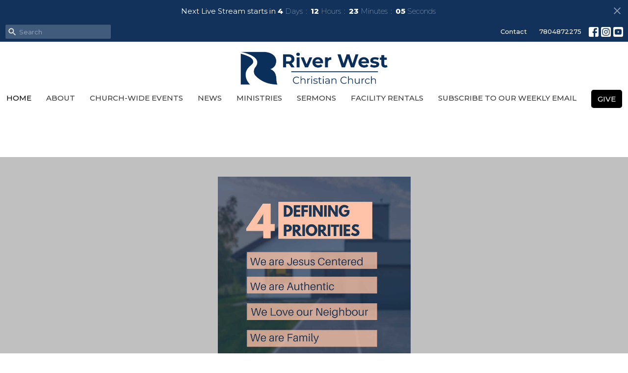

--- FILE ---
content_type: text/html; charset=utf-8
request_url: https://www.riverwestchurch.org/
body_size: 45851
content:
<!DOCTYPE html>
<html lang="en">
  <head>
  <meta charset="UTF-8">
  <meta content="IE=edge,chrome=1" http-equiv="X-UA-Compatible"/>
  <meta content="width=device-width, initial-scale=1.0" name="viewport"/>
  <meta content="River West Christian Church" name="author"/>
  <title>
    River West Christian Church
  </title>
  
  
    <meta name="robots" content="index,follow" />
  
  <!-- social meta start -->
  <meta property="og:site_name" content="River West Christian Church" />
  <meta property="og:title" content="River West Christian Church" />
  <meta property="og:url" content="https://www.riverwestchurch.org/"/>
  <meta property="og:type" content="article" />
  <meta property="og:description" content="“Inviting our neighbours into the family of God” - There is a place for you here!" />
      <meta property="og:image" content="https://dq5pwpg1q8ru0.cloudfront.net/2025/03/01/02/32/24/0e5b9289-1908-4153-a5b0-f56de93c4a6b/Header-White.jpg" />
    <meta property="og:image:width" content="1200" />
    <meta property="og:image:height" content="627" />
  <meta itemprop="name" content="River West Christian Church">
<!-- social meta end -->

  <link href="https://dq5pwpg1q8ru0.cloudfront.net/2025/10/07/16/26/49/c44104bd-0d7e-4715-9793-5a43961a179a/River-West-Logo.png" rel="shortcut icon" type="image/x-icon" />
  <meta name="csrf-param" content="authenticity_token" />
<meta name="csrf-token" content="f2SmZtqmwsaq+0tqrKT/TVOwvgdhSvATPzfvLcbIKK6IECy9YLxt/jNbjGU6xZue/w7FBaGhUvMHJw0zA326zw==" />

  <link rel="preconnect" href="https://fonts.gstatic.com/" crossorigin>
  <link rel="preload" href="/fonts/fontawesome/webfont.woff?v=3.2.1" as="font" type="font/woff" crossorigin>

  <link rel="stylesheet" media="all" href="/themes/stylesheet.css?timestamp=2026-01-20+10%3A18%3A02+-0700" />
  <link rel="stylesheet" media="print" href="https://dq5pwpg1q8ru0.cloudfront.net/assets/print-c1b49d74baf454d41a08041bb7881e34979fe0b297fba593578d70ec8cc515fd.css" />

	<link href="https://fonts.googleapis.com/css?family=Montserrat:100,200,300,regular,500,600,700,800,900,100italic,200italic,300italic,italic,500italic,600italic,700italic,800italic,900italic|Montserrat:100,200,300,regular,500,600,700,800,900,100italic,200italic,300italic,italic,500italic,600italic,700italic,800italic,900italic&amp;display=swap" rel="stylesheet" type="text/css" async="async" />
  

  <script src="https://dq5pwpg1q8ru0.cloudfront.net/assets/application-baedfe927b756976bd996cb2c71963c5d82c94e444650affbb4162574b24b761.js"></script>
  <script src="https://dq5pwpg1q8ru0.cloudfront.net/packs/js/application-48235911dc1b5b550236.js"></script>
  <script src="https://cdnjs.cloudflare.com/ajax/libs/handlebars.js/4.7.7/handlebars.min.js" defer="defer"></script>


  <!--[if lt IE 9]>
  <script src="https://dq5pwpg1q8ru0.cloudfront.net/javascripts/html5shiv.js"></script>
  <script src="https://dq5pwpg1q8ru0.cloudfront.net/javascripts/respond.min.js"></script>
  <![endif]-->




  


</head>

  <body class="body_home body__index scroll-to-anchor  home   relative d-flex flex-column">
      <div class="d-flex ">
        <div class="site-content-container">
    

  <div class="system">
  </div>

  <div id="top-menus-container">
    <div id="top-menus">
  <div id="alert-container">
  </div>

    <div id="countdown-outer-container" class=' livestream-outer-container livestream-topbar d-flex align-items-center justify-content-space-between p-2 bg-primary'>

  <div class="d-flex align-items-center justify-content-space-between justify-content-xs-center flex-grow-1">
    <div class="countdown-container js-topbar-countdown d-flex flex-column flex-sm-row align-items-start align-items-xs-center justify-content-center">
      <div>Next Live Stream starts in&nbsp;</div>
      <div
  data-start-date="2026-01-25T09:55:00-07:00"
  data-reload-at-minutes="2026-01-25T09:25:00-07:00"
  id="timer"
  class="d-flex text-white">
  <div id="countdown-days" class="unit-container d-flex">
    <div class="value">-</div>
    <div class="unit-label">days</div>
  </div>
  <div id="countdown-hours" class="unit-container d-flex">
    <div class="value">-</div>
    <div class="unit-label">hours</div>
  </div>
  <div id="countdown-minutes" class="unit-container d-flex">
    <div class="value">-</div>
    <div class="unit-label">minutes</div>
  </div>
  <div id="countdown-seconds" class="unit-container d-flex">
    <div class="value">-</div>
    <div class="unit-label">seconds</div>
  </div>
</div>
    </div>

  </div>

  <a id="livestream-countdown-close" class="close alert-link d-none d-sm-block" data-dismiss="alert" data-remote="true" rel="nofollow" data-method="post" href="/dismiss_livestream_countdown">
    <svg xmlns="http://www.w3.org/2000/svg" height="24" viewBox="0 0 24 24" width="24" class="inline-svg">
    <path d="M19 6.41L17.59 5 12 10.59 6.41 5 5 6.41 10.59 12 5 17.59 6.41 19 12 13.41 17.59 19 19 17.59 13.41 12z"></path>
    <path d="M0 0h24v24H0z" fill="none"></path>
</svg>

</a></div>

<div class=' livestream-outer-container livestream-topbar d-flex flex-column flex-sm-row align-items-center justify-content-center py-2 d-none bg-primary'>

  <div clas="mr-2">Live service in progress...</div>
  <a
    href="/live"
    class="livestream-button btn btn-secondary d-flex align-items-center">
    <i class="icon-play-circle"></i>
    <div class="ml-2">Watch Now</div>
  </a>

</div>




  <div class="js-menus   bg-none z-index-navbar">
      <nav class="header-layout-topbar relative px-1 bg-primary  %>">
    <div class="pos pos-cover bg-primary " style=""></div>
    <ul class="topbar-nav topbar-right ">


        <li class="mr-auto">
            <form class="relative" role="search" action="/search" accept-charset="UTF-8" method="get"><input name="utf8" type="hidden" value="&#x2713;" autocomplete="off" />
    <svg xmlns="http://www.w3.org/2000/svg" width="20" height="20" viewBox="0 0 24 24" class="pos pos-l-1 pos-middle">
    <path d="M15.5 14h-.79l-.28-.27C15.41 12.59 16 11.11 16 9.5 16 5.91 13.09 3 9.5 3S3 5.91 3 9.5 5.91 16 9.5 16c1.61 0 3.09-.59 4.23-1.57l.27.28v.79l5 4.99L20.49 19l-4.99-5zm-6 0C7.01 14 5 11.99 5 9.5S7.01 5 9.5 5 14 7.01 14 9.5 11.99 14 9.5 14z"></path>
    <path d="M0 0h24v24H0z" fill="none"></path>
</svg>

    <input type="text" name="q" id="search_box" class="form-control input-sm input-muted text-default bg-fade-light" style="padding-left: 28px;" placeholder="Search" />
</form>
        </li>






          <li class="topbar-menu-item hidden-xs">
              <a class="btn btn-link-primary-counter btn-sm" href="/contact">Contact</a>
          </li>


        <li>
          <a class="btn btn-link-primary-counter btn-sm" href="tel:1-7804872275">7804872275</a>
        </li>

          
  <li class="social-icon-list-item ">
    <a class="svg-link social-icon-link" target="_blank" href="https://www.facebook.com/RiverWestChristianChurch/?ref=bookmarks">
      <svg xmlns="http://www.w3.org/2000/svg" xmlns:xlink="http://www.w3.org/1999/xlink" x="0px" y="0px" width="24" height="24" viewBox="0 0 24 24" style="enable-background:new 0 0 24 24;" xml:space="preserve" class="social-icon-svg topbar-svg-sm"><title>Facebook Icon</title>
<path d="M24,0v24H0V0H24z M20,2.7h-3.3c-2.5,0-4.7,2.1-4.7,4.7v3.3H9.3v4H12V24h4v-9.3h4v-4h-4V8c0-0.8,0.5-1.3,1.3-1.3H20V2.7z"></path>
</svg>

</a>  </li>
  <li class="social-icon-list-item ">
    <a class="svg-link social-icon-link" target="_blank" href="https://www.instagram.com/riverwestchristianchurch/">
      <svg xmlns="http://www.w3.org/2000/svg" xmlns:xlink="http://www.w3.org/1999/xlink" x="0px" y="0px" width="24" height="24" viewBox="0 0 24 24" style="enable-background:new 0 0 24 24;" xml:space="preserve" class="social-icon-svg topbar-svg-sm"><title>Instagram Icon</title>
<circle cx="12" cy="12" r="2.7"></circle>
<path d="M15.9,4.9H8.1c-1.7,0-3.2,1.5-3.2,3.2V16c0,1.7,1.5,3.2,3.2,3.2H16c1.7,0,3.2-1.5,3.2-3.2V8.1C19.1,6.4,17.6,4.9,15.9,4.9z   M12,16.4c-2.4,0-4.4-2-4.4-4.4s2-4.4,4.4-4.4s4.4,2,4.4,4.4S14.4,16.4,12,16.4z M16.7,8.4c-0.7,0-1.1-0.5-1.1-1.1  c0-0.7,0.5-1.1,1.1-1.1c0.7,0,1.1,0.5,1.1,1.1C17.7,8,17.3,8.4,16.7,8.4z"></path>
<path d="M24,0H0v24h24V0z M20.9,15.7c0,2.8-2.3,5.2-5.2,5.2H8.3c-2.8,0-5.2-2.3-5.2-5.2V8.3c0-2.8,2.3-5.2,5.2-5.2h7.5  c2.8,0,5.2,2.3,5.2,5.2C20.9,8.3,20.9,15.7,20.9,15.7z"></path>
</svg>

</a>  </li>
  <li class="social-icon-list-item ">
    <a class="svg-link social-icon-link" target="_blank" href="https://www.youtube.com/feed/my_videos">
      <svg xmlns="http://www.w3.org/2000/svg" xmlns:xlink="http://www.w3.org/1999/xlink" x="0px" y="0px" width="24" height="24" viewBox="0 0 24 24" style="enable-background:new 0 0 24 24;" xml:space="preserve" class="social-icon-svg topbar-svg-sm"><title>Youtube Icon</title>
<polygon points="10.7,9.1 14.5,12 10.7,14.9 "></polygon>
<path d="M24,0H0v24h24.1L24,0z M18.8,18.4c-0.5,0.1-3.6,0.3-6.8,0.3s-6.3,0-6.8-0.3C3.9,18,3.5,15.1,3.5,12s0.4-6,1.7-6.4  C5.7,5.3,8.9,5.2,12,5.2s6.3,0.1,6.8,0.3c1.3,0.4,1.7,3.3,1.7,6.4C20.4,15.1,20.1,18,18.8,18.4z"></path>
</svg>

</a>  </li>


    </ul>
  </nav>

    <div id="main-menu-container">
      <div class="sticky-navbar-placeholder" style="display: none;"></div>


<nav id="main_menu" class="relative d-flex flex-column align-items-sm-center bg-default bg-none p-2 p-md-3">
  <div class="bg-default pos pos-cover js-main-menu-background-opacity" style="opacity:1.0;"></div>
  <div class="relative d-flex flex-column align-items-sm-center w-100">
    

    <a class="main-menu-logo main-menu-barnwell-logo mb-sm-2 d-block flex-shrink-0" href="/">
      <img alt="River West Christian Church" class="logo-size-extra-large" src="https://dq5pwpg1q8ru0.cloudfront.net/2026/01/06/00/23/25/4f278bb5-1857-474a-b153-d68c58b7e585/River-West-Logo-4.png" />
</a>


      <button type="button" class="btn bg-none p-1 border-0 main-menu-hidden-md pos pos-r-0 pos-middle collapsed pr-0" data-toggle="collapse" data-target="#main_menu_collapse" aria-expanded="false">
    <span class="sr-only">Toggle navigation</span>
    <span class="svg-link">
      <svg xmlns="http://www.w3.org/2000/svg" height="24" viewBox="0 0 24 24" width="24">
    <path d="M0 0h24v24H0z" fill="none"></path>
    <path d="M3 18h18v-2H3v2zm0-5h18v-2H3v2zm0-7v2h18V6H3z"></path>
</svg>
 Menu
    </span>
  </button>

  </div>

  <div class="collapse main-menu-collapse-md text-center" id="main_menu_collapse">
    <ul class="main-menu-list main-menu-barnwell-list">
        
  <li class="menu-item ">
      <a class="menu-link active" href="/">Home</a>
  </li>


        
  <li class="menu-item ">
      <a class="menu-link " href="/about">About</a>
  </li>


        
  <li class="menu-item ">
      <a class="menu-link " href="/events">Church-Wide Events</a>
  </li>


        
  <li class="menu-item ">
      <a class="menu-link " href="/news">News</a>
  </li>


        
  <li class="menu-item ">
      <a class="menu-link " href="/ministries">Ministries</a>
  </li>


        
  <li class="menu-item ">
      <a class="menu-link " href="/media">Sermons</a>
  </li>


        
  <li class="menu-item ">
      <a class="menu-link " href="/collections/facility-rentals">Facility Rentals</a>
  </li>


        
  <li class="menu-item ">
      <a class="menu-link " href="https://docs.google.com/forms/d/10NkDnVm4LEuA8nKpcluMYDk_HCpZxJkrH5Opqg62a9Q/edit">Subscribe to our Weekly Email</a>
  </li>


        
  <li class="menu-item ">
      <a class="menu-link " href="/pages/give">Give</a>
  </li>


    </ul>
      <ul class="main-menu-list main-menu-subnav">
          <li class="menu-item-divider"></li>
    
  <li class="menu-item ">
      <a class="menu-link " href="/contact">Contact</a>
  </li>





      </ul>
  </div>
</nav>


    </div>
  </div>
</div>

  </div>

  <div id="header-container" class="relative">
    <div id="header" class="header relative bg-cover bg-none w-100
            
            d-flex
            py-3 py-md-5
             topbar-offset
            bg-primary"
     style="background-image:url(&#39;https://dq5pwpg1q8ru0.cloudfront.net/2025/02/28/21/50/34/d22cc0b3-eb2a-4907-aaad-23f842ce3558/Header-White.jpg&#39;); background-position: center; min-height: 0vh;">
  
  

<div id="page-header-overlay" class="bg-primary pos pos-cover" style="opacity:0.0;" data-header-opacity="0.0"></div>
  
  
  <!--<div class="pos pos-b-1 pos-l-1">
    <button class="js-play-video-button p-2 bg-none border-0 d-none" style="opacity: 0.5;">
    </button>
    <button class="js-pause-video-button p-2 bg-none border-0 d-none" style="opacity: 0.5;">
    </button>
    <div class="js-loading-video-button">
      <div class="d-flex p-2" style="opacity: 0.5;">
      </div>
    </div>
  </div>-->

</div>


  </div>

  <main role="main" class="content flex-grow-1  _index clearfix m-0 p-0">
    

  

<div>
    <div id="top-blocks-wrapper">
        <div id="block-405"
  class="relative block-wrapper  "
  data-block="405" data-order-path="/blocks/405/block_elements/order"
  data-user-order-path="/blocks/405/block_elements/order_users">
    <div class="js-block-container ">
      <div class="bg-secondary relative bg-none overflow-hidden js-block-background js-block-height" style="min-height: 0vh;">

          <!-- Background Videos -->
  <!-- Background Image -->
  <div class="bg-cover pos pos-0 js-block-background-photo " style=""></div>

<!-- Opacity Overlay -->
<div class="bg-secondary pos pos-cover js-block-background js-block-opacity" style="opacity: 0.25;" data-block-overlay></div>


          <div class="inner-block-wrapper">
            <div class="d-flex align-items-center py-sm-5 px-sm-5 js-block-adjust-padding py-md-0 px-md-10 js-block-height" style="min-height: 0vh;">
  <div class="container relative w-100">

    <div class="text-center mb-5 relative">
    </div>

    <div class="m-auto" style="max-width:1000px;">
      <div class="letter-box mb-3">
        <div class="d-flex align-items-start">
          <img alt="Slideshow image" class="mx-auto " loading="lazy" src="https://dq5pwpg1q8ru0.cloudfront.net/2025/03/05/22/03/40/f13cfecf-de1f-4169-bd5a-8ab59e453344/Four-Defining-Priorities.jpg" />
        </div>
      </div>
    </div>
  </div>
</div>

          </div>
      </div>

    </div>
  </div>
  <div id="block-1"
  class="relative block-wrapper  "
  data-block="1" data-order-path="/blocks/1/block_elements/order"
  data-user-order-path="/blocks/1/block_elements/order_users">
    <div class="js-block-container ">
      <div class="bg-secondary-counter relative bg-none overflow-hidden js-block-background js-block-height" style="min-height: 0vh;">

          <!-- Background Videos -->
  <!-- Background Image -->
  <div class="bg-cover pos pos-0 js-block-background-photo " style=""></div>

<!-- Opacity Overlay -->
<div class="bg-secondary-counter pos pos-cover js-block-background js-block-opacity" style="opacity: 1.0;" data-block-overlay></div>


            <div class="inner-block-wrapper">
              <div class="row-flex">

  <div class="col-sm-6 js-block-height" style="min-height: 0vh;">
    <div class="bg-cover pos pos-t-0 pos-l-0 pos-r-0 pos-b-0" style="background-image:url(&#39;https://dq5pwpg1q8ru0.cloudfront.net/2026/01/12/21/55/08/475c8408-2f58-4d6d-9237-b60b4bfc2a9c/The-Apocalypse-of-Christ-8.jpg&#39;); background-position:center;">
      <div class="pos pos-t-1 pos-r-1">
      </div>
    </div>
  </div>

  <div class="block-sortable block-content col-sm-6 d-flex flex-column js-block-adjust-padding py-md-3 px-lg-10">
    <div class="my-auto mx-5">


        <div id="block_element_4" class="sortable-item mb-6 pl-1">
            <div class="h2 ">
              Welcome to River West Christian Church!
            </div>
            <div class="h4 ">
              &quot;Inviting our neighbours into the family of God.&quot;
            </div>
            <div class="body accent-color text-default">
              <p><strong>We hope to see you either in-person or online on Sunday mornings @ 10 am!</strong></p>
<p>&nbsp;</p>
            </div>
              <a class="mt-3 js-block-btn-one z-index-100 btn btn-default btn-secondary btn-lg " href="https://www.riverwestchurch.org/live">Live Stream Service</a>

        </div>

    </div>
  </div>

</div>

            </div>
      </div>

    </div>
  </div>
  <div id="block-384"
  class="relative block-wrapper  "
  data-block="384" data-order-path="/blocks/384/block_elements/order"
  data-user-order-path="/blocks/384/block_elements/order_users">
    <div class="js-block-container ">
      <div class="bg-secondary relative bg-none overflow-hidden js-block-background js-block-height" style="min-height: 0vh;">

          <!-- Background Videos -->
  <!-- Background Image -->
  <div class="bg-cover pos pos-0 js-block-background-photo bg-fixed" style="background-image:url(&#39;/df_media/W1siZiIsIjIwMTkvMDgvMDYvMTMvMjUvMDAvYWQyNmU3YjEtMTVhYS00ZjFmLWIxNWUtNzFhZjc4YzUyYWQxLzhQSzRWVjlZMFQuanBnIl1d?sha=82bb1b2dfc6ad806&#39;);"></div>

<!-- Opacity Overlay -->
<div class="bg-secondary pos pos-cover js-block-background js-block-opacity" style="opacity: 0.25;" data-block-overlay></div>


            <div class="inner-block-wrapper">
              <div class="d-flex align-items-center py-sm-5 px-sm-5 js-block-adjust-padding py-md-10 px-md-10 js-block-height" style="min-height: 0vh;">
  <div class="container relative">
      <div class="text-center mb-5">
          <h2 class="relative ">
            Revelation: The Apocalypse of Christ
          </h2>
          <div class="body accent-color text-default">
            <p><span data-olk-copy-source="MessageBody">Revelation is often approached with suspicion, confusion, or even fear. Yet within its pages we encounter, perhaps more clearly than anywhere else in Scripture, the living Christ as He is now&mdash;and the calling of His church in a world that does not understand it. At its core, Revelation is an apocalypse: an unveiling of Jesus Christ and the ultimate hope both in the present, and in the future that we share in Him.&nbsp;</span></p>
          </div>
      </div>


      <div class="row d-flex flex-wrap block-sortable">

          <div id="block_element_90" class="border-color py-5 d-block col-sm-4 col-xs-12 center-block sortable-item">
            <div class="relative d-flex">
              <a href='/news' class='flex-grow-1 mx-md-auto py-2' target='_self'>
                  <div class="mr-3 pull-left relative" >
                    <i class="js-block-icon material-icons block-icon-md  ">query_builder</i>
                  </div>
    
              <div>
                  <div class="h4 mt-0 mb-1 ">
                    Worship Gatherings
                  </div>
                  <div class="avoid-column-break text-default text-size-reset ">
                    <p>Join us in-person or online on Sundays at 10am</p>
                  </div>
              </div>

              </a>
            </div>
          </div>
          <div id="block_element_91" class="border-color py-5 d-block col-sm-4 col-xs-12 center-block sortable-item">
            <div class="relative d-flex">
              <a href='https://www.google.com/maps/place/River+West+Christian+Church/@53.4826176,-113.6656669,17z/data=!3m1!4b1!4m5!3m4!1s0x539f8ab0575dd55b:0x669b26c70c9fea03!8m2!3d53.4826144!4d-113.6634782' class='flex-grow-1 mx-md-auto py-2' target='_self'>
                  <div class="mr-3 pull-left relative" >
                    <i class="js-block-icon material-icons block-icon-md  ">place</i>
                  </div>
    
              <div>
                  <div class="h4 mt-0 mb-1 ">
                    Edmonton, AB
                  </div>
                  <div class="avoid-column-break text-default text-size-reset ">
                    19815 - 45 Avenue NW
                  </div>
              </div>

              </a>
            </div>
          </div>
          <div id="block_element_92" class="border-color py-5 d-block col-sm-4 col-xs-12 center-block sortable-item">
            <div class="relative d-flex">
              <a href='https://riverwest.tithelysetup.com/podcasts/media' class='flex-grow-1 mx-md-auto py-2' target='_self'>
                  <div class="mr-3 pull-left relative" >
                    <i class="js-block-icon material-icons block-icon-md  ">headset</i>
                  </div>
    
              <div>
                  <div class="h4 mt-0 mb-1 ">
                    Past Services
                  </div>
                  <div class="avoid-column-break text-default text-size-reset ">
                    <div>Listen to our most recent services</div>
                  </div>
              </div>

              </a>
            </div>
          </div>

    </div>

  </div>
</div>

            </div>
      </div>

    </div>
  </div>
  <div id="block-44"
  class="relative block-wrapper  "
  data-block="44" data-order-path="/blocks/44/block_elements/order"
  data-user-order-path="/blocks/44/block_elements/order_users">
    <div class="js-block-container ">
      <div class="bg-transparent relative bg-none overflow-hidden js-block-background js-block-height" style="min-height: 45vh;">

          <!-- Background Videos -->
  <!-- Background Image -->
  <div class="bg-cover pos pos-0 js-block-background-photo " style=""></div>

<!-- Opacity Overlay -->
<div class="bg-transparent pos pos-cover js-block-background js-block-opacity" style="opacity: 1.0;" data-block-overlay></div>


          <div class="inner-block-wrapper">
            <div class="d-flex align-items-center py-sm-5 px-sm-5 js-block-adjust-padding py-md-10 px-md-10 js-block-height" style="min-height: 45vh;">
  <div class="container">
    <div class="row">

      <div class="col-md-12 text-center mb-5">
          <h2 class="mt-0 mb-1 relative ">
            Sermons
          </h2>
          <p class="text-default text-size-medium ">
            Hear the latest messages.
          </p>
      </div>

    </div>

    <div class="row">
          <div class="col-sm-4">
            <a class="d-block" href="/media/2026-01-18-revelation-the-apocalypse-of-christ">
              <img alt="Revelation: The Apocalypse of Christ" loading="lazy" src="https://dq5pwpg1q8ru0.cloudfront.net/2026/01/20/21/08/01/afb434b8-38cd-4630-a6e3-0b9cd5bc01cb/The-Apocalypse-of-Christ.jpg" />
              <div class="relative">
                <div class="my-1 pt-2 h4">Revelation: The Apocalypse of Christ</div>
                <div class="text-default">
                  <div class="text-muted">Jan 18, 2026</div>
                </div>
              </div>
</a>          </div>
          <div class="col-sm-4">
            <a class="d-block" href="/media/2026-01-11-prayer-fasting">
              <img alt="Prayer &amp; Fasting" loading="lazy" src="https://dq5pwpg1q8ru0.cloudfront.net/2026/01/16/01/29/40/e58b3be4-8433-4528-b140-ee87408c1edd/Fast-%2526-Feast-5.jpg" />
              <div class="relative">
                <div class="my-1 pt-2 h4">Prayer &amp; Fasting</div>
                <div class="text-default">
                  <div class="text-muted">Jan 11, 2026</div>
                </div>
              </div>
</a>          </div>
          <div class="col-sm-4">
            <a class="d-block" href="/media/2026-01-04-prayer-fasting">
              <img alt="Prayer &amp; Fasting" loading="lazy" src="https://dq5pwpg1q8ru0.cloudfront.net/2026/01/06/00/33/16/80071dc2-cb31-418a-892e-106cd53fad99/Fast-%2526-Feast-2.jpg" />
              <div class="relative">
                <div class="my-1 pt-2 h4">Prayer &amp; Fasting</div>
                <div class="text-default">
                  <div class="text-muted">Jan  4, 2026</div>
                </div>
              </div>
</a>          </div>

    </div>
  </div>
</div>

          </div>
      </div>

    </div>
  </div>
  <div id="block-16"
  class="relative block-wrapper  "
  data-block="16" data-order-path="/blocks/16/block_elements/order"
  data-user-order-path="/blocks/16/block_elements/order_users">
    <div class="js-block-container ">
      <div class="bg-primary relative bg-none overflow-hidden js-block-background js-block-height" style="min-height: 56vh;">

          <!-- Background Videos -->
  <!-- Background Image -->
  <div class="bg-cover pos pos-0 js-block-background-photo " style=""></div>

<!-- Opacity Overlay -->
<div class="bg-primary pos pos-cover js-block-background js-block-opacity" style="opacity: 0.75;" data-block-overlay></div>


          <div class="inner-block-wrapper">
            <div class="d-flex align-items-center py-sm-5 px-sm-5 px-md-10 js-block-height" style="min-height: 56vh;">
  <div class="container js-block-adjust-padding py-md-0">
    <div class="row">

      <div class="col-md-12 text-center mb-5">
          <h2 class="relative ">
            Upcoming Events
          </h2>
          <p class="mb-4 h4 ">
            Mark your calendars for these great events coming up.
          </p>
      </div>

    </div>

    <div class="row d-flex flex-wrap">
          <div class="col-sm-4 flex-wrap mb-3 center-block">
            <a class="d-block" href="/events/belize-mission-trip-information-session/2026-01-24">
              <img alt="Belize Mission Trip Information Session" loading="lazy" src="https://dq5pwpg1q8ru0.cloudfront.net/2026/01/16/03/24/03/790c5316-6577-4432-a81d-121c6463cf8a/Belize-4.jpg" />
              <div class="relative">
                <div class="my-1 pt-2 h4">Belize Mission Trip Information Session</div>
                <div class="event-list-date accent-background-color">
                  Jan
                  <div class="event-list-date-day">
                    24
                  </div>
                </div>
              </div>
              <div class="text-default"> 6:30PM</div>
</a>          </div>
          <div class="col-sm-4 flex-wrap mb-3 center-block">
            <a class="d-block" href="/events/parent-child-dedications/2026-01-25">
              <img alt="Parent Child Dedications" loading="lazy" src="https://dq5pwpg1q8ru0.cloudfront.net/2025/12/02/20/17/10/0dcf4219-5f15-4179-84e7-0f6de4eab010/Parent-Child-Dedication-%25281500-x-784-px%2529.jpg" />
              <div class="relative">
                <div class="my-1 pt-2 h4">Parent Child Dedications</div>
                <div class="event-list-date accent-background-color">
                  Jan
                  <div class="event-list-date-day">
                    25
                  </div>
                </div>
              </div>
              <div class="text-default">10:00AM</div>
</a>          </div>
          <div class="col-sm-4 flex-wrap mb-3 center-block">
            <a class="d-block" href="/events/c-r-e-a-t-e-mondays--199/2026-01-26">
              <img alt="C.R.E.A.T.E. Mondays" loading="lazy" src="https://dq5pwpg1q8ru0.cloudfront.net/2025/11/25/16/17/08/f4471fb6-329d-4aca-935f-f5f27843c15c/C.R.E.A.T.E.-Monday%25E2%2580%2599s-3.jpg" />
              <div class="relative">
                <div class="my-1 pt-2 h4">C.R.E.A.T.E. Mondays</div>
                <div class="event-list-date accent-background-color">
                  Jan
                  <div class="event-list-date-day">
                    26
                  </div>
                </div>
              </div>
              <div class="text-default">10:00AM</div>
</a>          </div>

    </div>
  </div>
</div>

          </div>
      </div>

    </div>
  </div>
  <div id="block-149"
  class="relative block-wrapper  "
  data-block="149" data-order-path="/blocks/149/block_elements/order"
  data-user-order-path="/blocks/149/block_elements/order_users">
    <div class="js-block-container ">
      <div class="bg-primary relative bg-none overflow-hidden js-block-background js-block-height" style="min-height: 8vh;">

          <!-- Background Videos -->
  <!-- Background Image -->
  <div class="bg-cover pos pos-0 js-block-background-photo " style=""></div>

<!-- Opacity Overlay -->
<div class="bg-primary pos pos-cover js-block-background js-block-opacity" style="opacity: 1.0;" data-block-overlay></div>


            <div class="inner-block-wrapper">
              <div class="row-flex text-center">
  <div class="block-sortable col-sm-12 d-flex flex-column js-block-height js-block-adjust-padding py-md-0 px-lg-10" style="min-height: 8vh;">
    <div class="my-auto mx-5">


        <div id="block_element_73" class="sortable-item mb-6 pl-1">
            <div class="h2 ">
              Subscribe to our weekly email
            </div>
            <div class="body accent-color text-default">
              <p>If you would like to stay informed about River West happenings, click the button below to receive our weekly emails.</p>
            </div>
              <a class="mt-3 js-block-btn-one z-index-100 btn btn-default btn-secondary btn-lg " href="https://docs.google.com/forms/d/10NkDnVm4LEuA8nKpcluMYDk_HCpZxJkrH5Opqg62a9Q/edit">Subscribe to our weekly email</a>

        </div>

    </div>
  </div>
</div>

            </div>
      </div>

    </div>
  </div>
  <div id="block-412"
  class="relative block-wrapper  "
  data-block="412" data-order-path="/blocks/412/block_elements/order"
  data-user-order-path="/blocks/412/block_elements/order_users">
    <div class="js-block-container ">
      <div class="bg-secondary relative bg-none overflow-hidden js-block-background js-block-height" style="min-height: 8vh;">

          <!-- Background Videos -->
  <!-- Background Image -->
  <div class="bg-cover pos pos-0 js-block-background-photo " style=""></div>

<!-- Opacity Overlay -->
<div class="bg-secondary pos pos-cover js-block-background js-block-opacity" style="opacity: 0.25;" data-block-overlay></div>


            <div class="inner-block-wrapper">
              <div class="row-flex text-center">
  <div class="block-sortable col-sm-12 d-flex flex-column js-block-height js-block-adjust-padding py-md-0 px-lg-10" style="min-height: 8vh;">
    <div class="my-auto mx-5">


        <div id="block_element_144" class="sortable-item mb-6 pl-1">
            <div class="h2 ">
              Stay Safe from Scams
            </div>
            <div class="body accent-color text-default">
              <p data-end="721" data-start="324"><strong data-end="345" data-start="324">River West</strong> will <u><strong data-end="371" data-start="362">never</strong></u> request money, gift cards, or personal financial information from you via <strong data-end="499" data-start="446">email, text message, social media, or phone calls</strong>.</p>
<p data-end="884" data-start="723">If you receive a suspicious message claiming to be from the church or a church leader, <strong data-end="828" data-start="810">do not respond</strong>. Instead, contact the <a data-cke-saved-href="mailto:office@riverwestchurch.org" href="mailto:office@riverwestchurch.org" target="_blank" rel="noopener">church office</a> directly to verify.</p>
            </div>
          
        </div>

    </div>
  </div>
</div>

            </div>
      </div>

    </div>
  </div>

    </div>

    


  <div id="bottom-blocks-wrapper">
  </div>
</div>

  
  

  </main>


  <div class="footer footer-sayward bg-none bg-dark">
  <div class="bg-footer pt-3" style="background-image:url(&#39;https://dq5pwpg1q8ru0.cloudfront.net/2026/01/06/00/10/43/e73166cb-bf15-43b6-a5a7-6f6a5dea7235/4-Defining-Priorities-4.jpg&#39;); background-position: center 20%; min-height: 54vh;">
    <div class="bg-dark pos pos-cover" style="opacity:0.53;"></div>
    <div class="relative container">
      <div class="d-sm-flex row">
          <div class="col-sm-4 col-md-3 pr-5 text-center text-sm-left">
            <img alt="logo" class="mb-4" style="max-height: 200px;" src="https://dq5pwpg1q8ru0.cloudfront.net/2026/01/06/00/05/52/fd575736-288c-45b4-be52-4fb5f65384f6/River-West-Logo-3.png" />
            
  <div class="mb-3 footer-text">
    <p>We are a relationally-based, Christ focused church, with a focus on seeing the gospel transform every aspect of our world. River West Christian Church was planted in 1987 in an undeveloped area in west Edmonton and is affiliated with the <a href="https://www.mennonitebrethren.ca/">Canadian Conference of Mennonite Brethren Churches</a>.</p>
  </div>

          </div>
        <div class="col-sm-8 col-md-9">
              <ul class="list-unstyled d-sm-flex flex-wrap footer-main-menu">
                

                
  
    <h2 class="d-none"></h2>
    
    
  

              </ul>
              <hr class="footer-main-menu-hr">
          <div class="d-sm-flex row flex-wrap">
              
  <div class='col-sm-6 col-md-4 col-lg-3 mb-5'>
    <h2 class="footer-heading">About</h2>
    <ul class='footer-menu list-unstyled'>
          <li class="menu-item ">
      <a class="menu-link" href="/about">About Us</a>
  </li>

          <li class="menu-item ">
      <a class="menu-link" href="/about/mission-vision">Vision, Mission &amp; Core Values</a>
  </li>

          <li class="menu-item ">
      <a class="menu-link" href="/about/our-beliefs">Our Beliefs</a>
  </li>

          <li class="menu-item ">
      <a class="menu-link" href="/about/our-team">Our Team</a>
  </li>

          <li class="menu-item ">
      <a class="menu-link" href="/about/im-new">I&#39;m New</a>
  </li>

          <li class="menu-item ">
      <a class="menu-link" href="/about/history">History</a>
  </li>

          <li class="menu-item ">
      <a class="menu-link" href="/collections/affiliations">Affiliations</a>
  </li>

          <li class="menu-item ">
      <a class="menu-link" href="/collections/our-missionaries">Our Missionaries</a>
  </li>

    </ul>
  </div>

                  <div class="col-sm-6 col-md-4 col-lg-3 mb-5 footer-menu list-mb-1 footer-menu">
      <h2 class="footer-heading">
        <a href="/ministries">Ministries</a>
      </h2>
      <ul class="list-unstyled">
            <li class="menu-item">
      <a class="menu-link" href="/ministries/nursery">Nursery</a>
    </li>
    <li class="menu-item">
      <a class="menu-link" href="/ministries/wonderland">Wonderland</a>
    </li>
    <li class="menu-item">
      <a class="menu-link" href="/ministries/kids-church">Kids Church</a>
    </li>
    <li class="menu-item">
      <a class="menu-link" href="/ministries/youth">Youth</a>
    </li>
    <li class="menu-item">
      <a class="menu-link" href="/ministries/momco-at-river-west">MomCo at River West</a>
    </li>
    <li class="menu-item">
      <a class="menu-link" href="/ministries/small-groups">Small Groups</a>
    </li>
    <li class="menu-item">
      <a class="menu-link" href="/ministries/prayer-ministries">Prayer Ministries</a>
    </li>
    <li class="menu-item">
      <a class="menu-link" href="/ministries/mens-ministry">Men&#39;s Ministry</a>
    </li>
    <li class="menu-item">
      <a class="menu-link" href="/ministries/womens-ministry">Women&#39;s Ministry</a>
    </li>

      </ul>
    </div>

            
  <div class="col-sm-6 col-md-4 col-lg-3 mb-5">
    <ul class="list-unstyled mb-0 ">
        <li class="mb-2">
          <div class="footer-text">
            19815 45 Avenue
              <br/>
              Edmonton, AB
              <br/>
              T6M 0M4 
              <br/>
              <a target="_blank" href="https://goo.gl/maps/VTwkrowZGpCc2ocG6">View Map</a>
          </div>
        </li>
    </ul>
  </div>

            

            
  <div class="col-sm-6 col-md-4 col-lg-3 mb-5">
    <h2 class="footer-heading ">Contact</h2>

    <ul class="list-unstyled footer-text ">
        <li class="mt-1 d-sm-flex">
          <span class="footer-item-label mr-1"> Phone: </span><a href="tel:1-7804872275">7804872275</a>
        </li>

        <li class="mt-1 d-sm-flex">
          
          <span class="footer-item-label mr-1"><span class="translation_missing" title="translation missing: en.ui.email">Email</span>: </span><a encode="javascript" class="truncate" href="mailto:office@riverwestchurch.org">office@riverwestchurch.org</a>
        </li>
    </ul>
  </div>

          </div>
            
        </div>
      </div>
      

  <div class="mb-3">
    <h2 class="footer-heading d-none">&nbsp;</h2>
    <ul class="list-unstyled d-flex mb-0 justify-content-center justify-content-sm-start">
      
  <li class="social-icon-list-item list-mr-3 rounded-sm overflow-hidden d-flex">
    <a class="svg-link social-icon-link" target="_blank" href="https://www.facebook.com/RiverWestChristianChurch/?ref=bookmarks">
      <svg xmlns="http://www.w3.org/2000/svg" xmlns:xlink="http://www.w3.org/1999/xlink" x="0px" y="0px" width="24" height="24" viewBox="0 0 24 24" style="enable-background:new 0 0 24 24;" xml:space="preserve" class="social-icon-svg footer-social-icon"><title>Facebook Icon</title>
<path d="M24,0v24H0V0H24z M20,2.7h-3.3c-2.5,0-4.7,2.1-4.7,4.7v3.3H9.3v4H12V24h4v-9.3h4v-4h-4V8c0-0.8,0.5-1.3,1.3-1.3H20V2.7z"></path>
</svg>

</a>  </li>
  <li class="social-icon-list-item list-mr-3 rounded-sm overflow-hidden d-flex">
    <a class="svg-link social-icon-link" target="_blank" href="https://www.instagram.com/riverwestchristianchurch/">
      <svg xmlns="http://www.w3.org/2000/svg" xmlns:xlink="http://www.w3.org/1999/xlink" x="0px" y="0px" width="24" height="24" viewBox="0 0 24 24" style="enable-background:new 0 0 24 24;" xml:space="preserve" class="social-icon-svg footer-social-icon"><title>Instagram Icon</title>
<circle cx="12" cy="12" r="2.7"></circle>
<path d="M15.9,4.9H8.1c-1.7,0-3.2,1.5-3.2,3.2V16c0,1.7,1.5,3.2,3.2,3.2H16c1.7,0,3.2-1.5,3.2-3.2V8.1C19.1,6.4,17.6,4.9,15.9,4.9z   M12,16.4c-2.4,0-4.4-2-4.4-4.4s2-4.4,4.4-4.4s4.4,2,4.4,4.4S14.4,16.4,12,16.4z M16.7,8.4c-0.7,0-1.1-0.5-1.1-1.1  c0-0.7,0.5-1.1,1.1-1.1c0.7,0,1.1,0.5,1.1,1.1C17.7,8,17.3,8.4,16.7,8.4z"></path>
<path d="M24,0H0v24h24V0z M20.9,15.7c0,2.8-2.3,5.2-5.2,5.2H8.3c-2.8,0-5.2-2.3-5.2-5.2V8.3c0-2.8,2.3-5.2,5.2-5.2h7.5  c2.8,0,5.2,2.3,5.2,5.2C20.9,8.3,20.9,15.7,20.9,15.7z"></path>
</svg>

</a>  </li>
  <li class="social-icon-list-item list-mr-3 rounded-sm overflow-hidden d-flex">
    <a class="svg-link social-icon-link" target="_blank" href="https://www.youtube.com/feed/my_videos">
      <svg xmlns="http://www.w3.org/2000/svg" xmlns:xlink="http://www.w3.org/1999/xlink" x="0px" y="0px" width="24" height="24" viewBox="0 0 24 24" style="enable-background:new 0 0 24 24;" xml:space="preserve" class="social-icon-svg footer-social-icon"><title>Youtube Icon</title>
<polygon points="10.7,9.1 14.5,12 10.7,14.9 "></polygon>
<path d="M24,0H0v24h24.1L24,0z M18.8,18.4c-0.5,0.1-3.6,0.3-6.8,0.3s-6.3,0-6.8-0.3C3.9,18,3.5,15.1,3.5,12s0.4-6,1.7-6.4  C5.7,5.3,8.9,5.2,12,5.2s6.3,0.1,6.8,0.3c1.3,0.4,1.7,3.3,1.7,6.4C20.4,15.1,20.1,18,18.8,18.4z"></path>
</svg>

</a>  </li>

    </ul>
  </div>

    </div>
  </div>
  <div class="py-3 bg-dark-tone ">
    <div class="container d-sm-flex align-items-center">
      <div class="small text-center text-sm-left mb-3 mb-sm-0">
&copy; 2026 River West Christian Church. All Rights Reserved.
| 
  <a class="" href="/login">Login</a>

</div>

  <a class="footer-saywarding d-flex align-items-center ml-auto justify-content-center" href="https://get.tithe.ly" target="_blank">
    powered by<svg xmlns="http://www.w3.org/2000/svg" width="80" height="81" viewBox="0 0 294 81" fill="none" class="ml-1">
<g clip-path="url(#clip0)">
<path d="M38.3656 40.6225C45.0944 37.8784 50.0899 31.9318 50.7101 24.956L50.7781 23.4143C50.7781 13.9488 45.9785 5.58065 38.5021 0C31.0257 5.58065 25.9532 13.9988 25.9532 23.4643L26.0212 25.0059C26.6414 31.9817 31.6368 37.8784 38.3656 40.6225Z" fill="white"></path>
<path d="M35.2308 51.6244C34.8587 50.1633 34.2655 48.8742 33.621 47.5402C32.1415 44.5 29.9902 41.85 27.3579 39.7899C23.4914 36.6973 18.4669 34.9805 13.5286 34.9805H0C0.0245386 36.6893 0 38.3986 0 40.1076C0.142852 43.1069 0.881191 46.0521 2.18755 48.7563C3.66709 51.7965 5.81833 54.4464 8.45064 56.5156C12.2576 59.5606 17.1295 61.4979 22.0243 61.4979H35.5127C35.5127 57.8118 35.6847 53.4062 35.2308 51.6244Z" fill="white"></path>
<path d="M42.5478 47.5402C41.9028 48.8742 41.309 50.1633 40.9365 51.6244C40.5802 53.0221 40.6093 56.0341 40.6384 59.047C40.6464 59.8751 40.6544 60.7032 40.6544 61.4979H40.6225V66.1851L40.0583 80.1165H42.5972C42.6269 79.6703 42.6567 79.2172 42.6868 78.759C42.9419 74.8726 43.2209 70.6234 43.7256 67.1399C44.2898 63.2458 48.5577 61.5647 51.6244 61.4979H54.1549C59.0542 61.4979 63.9305 59.5606 67.7409 56.5156C70.3755 54.4464 72.5287 51.7965 74.0096 48.7563C75.3171 46.0521 76.0561 43.1069 76.1991 40.1076C76.1991 39.5379 76.1964 38.9682 76.1937 38.3985C76.1882 37.2591 76.1827 36.1197 76.1991 34.9805H62.6583C57.7156 34.9805 52.6866 36.6973 48.8165 39.7899C46.1819 41.85 44.0287 44.5 42.5478 47.5402Z" fill="white"></path>
<path d="M204.136 62.5399C201.501 62.5399 199.085 62.5399 196.596 62.5399C196.596 58.7859 196.596 55.1055 196.596 51.4987C196.596 49.3641 196.596 47.2294 196.596 45.0948C196.523 41.8561 195.059 39.9423 192.351 39.2798C189.569 38.6173 186.494 39.7951 185.469 42.4449C184.518 44.9476 184.005 47.7447 183.859 50.3946C183.566 54.3694 183.786 58.3442 183.786 62.4662C181.297 62.4662 178.954 62.4662 176.465 62.4662C176.465 48.628 176.465 34.8633 176.465 20.9515C178.881 20.9515 181.224 20.9515 183.786 20.9515C183.786 26.1776 183.786 31.3302 183.786 37.0716C187.373 32.5079 191.765 31.6246 196.67 32.8759C200.842 33.9064 203.697 36.9244 203.99 41.1936C204.356 46.935 204.21 52.6764 204.283 58.4178C204.136 59.7428 204.136 61.0677 204.136 62.5399ZM225.585 32.6551C216.508 31.0357 209.187 36.0411 207.87 44.7268C206.479 54.0014 211.676 61.8774 220.095 62.9079C230.051 64.1592 235.687 58.8595 236.273 53.9277C235.175 53.6333 234.077 53.3389 232.979 53.0445C231.807 52.75 230.636 52.4556 229.538 52.2348C228.001 56.4304 223.975 57.0929 220.827 56.4304C218.411 55.9888 215.41 53.4861 215.41 49.7321C222.511 49.7321 229.684 49.7321 236.858 49.7321C238.396 41.488 233.418 34.0536 225.585 32.6551ZM222.584 38.1757C226.171 38.3229 228.66 40.6047 228.879 44.0643C224.487 44.0643 220.095 44.0643 215.556 44.0643C216.142 40.3839 218.997 38.0285 222.584 38.1757ZM119.586 62.5399C122.294 62.5399 124.857 62.5399 127.565 62.5399C127.565 51.1307 127.565 39.8687 127.565 28.3858C131.738 28.3858 135.764 28.3858 139.79 28.3858C139.79 25.9568 139.79 23.7486 139.79 21.4667C128.883 21.4667 118.049 21.4667 107.288 21.4667C107.288 23.8222 107.288 26.104 107.288 28.4595C111.387 28.4595 115.34 28.4595 119.586 28.4595C119.586 40.0159 119.586 51.2779 119.586 62.5399ZM263.944 35.1578C267.238 43.3282 270.459 51.4987 273.753 59.5955C274.266 60.8469 274.339 61.951 273.753 63.2759C272.436 66.5147 271.191 69.827 269.873 73.3602C272.07 73.3602 273.9 73.2866 275.803 73.3602C277.194 73.4338 277.779 72.9185 278.292 71.6672C282.977 59.4483 287.662 47.1558 292.42 34.9369C292.64 34.3481 292.859 33.6856 293.079 32.8759C290.956 32.8759 289.053 32.9495 287.15 32.8759C285.905 32.8023 285.246 33.1704 284.807 34.4953C282.977 39.427 281.074 44.2851 279.17 49.2168C278.877 49.9529 278.585 50.6154 278.219 51.6459C275.949 45.6101 273.9 39.9423 271.704 34.3481C271.484 33.8328 270.971 33.0231 270.532 33.0231C268.117 32.8759 265.701 32.9495 263.065 32.9495C263.431 33.8328 263.724 34.4953 263.944 35.1578ZM170.755 56.2832C167.608 57.0929 165.631 55.6943 165.338 52.4556C165.192 50.3946 165.265 48.3336 165.265 46.1989C165.265 43.9171 165.265 41.5616 165.265 39.1326C167.9 39.1326 170.243 39.1326 172.585 39.1326C172.585 36.998 172.585 35.0105 172.585 32.8023C170.097 32.8023 167.754 32.8023 165.265 32.8023C165.265 29.858 165.265 27.0609 165.265 24.2638C162.63 24.2638 160.287 24.2638 157.725 24.2638C157.725 27.1345 157.725 29.858 157.725 32.8759C155.968 32.8759 154.431 32.8759 152.82 32.8759C152.82 35.0842 152.82 36.998 152.82 39.2062C154.504 39.2062 156.115 39.2062 157.798 39.2062C157.798 40.1631 157.798 40.8992 157.798 41.6352C157.798 45.7573 157.725 49.8057 157.871 53.9277C158.018 57.9026 159.848 60.9205 163.728 62.3926C166.436 63.3495 169.218 63.3495 172 62.6135C172.439 62.5399 173.025 61.951 173.025 61.6566C172.951 59.7428 172.732 57.829 172.512 55.6943C171.707 55.9152 171.268 56.136 170.755 56.2832ZM253.695 62.5399C256.184 62.5399 258.527 62.5399 260.943 62.5399C260.943 48.628 260.943 34.7897 260.943 20.8779C258.454 20.8779 256.184 20.8779 253.695 20.8779C253.695 34.9369 253.695 48.7016 253.695 62.5399ZM142.865 62.5399C145.354 62.5399 147.696 62.5399 150.039 62.5399C150.039 52.6028 150.039 42.813 150.039 32.9495C147.623 32.9495 145.28 32.9495 142.865 32.9495C142.865 42.9602 142.865 52.75 142.865 62.5399ZM141.767 23.9694C141.84 26.6193 143.816 28.5331 146.452 28.5331C149.16 28.5331 151.137 26.6193 151.137 23.9694C151.21 21.2459 149.16 19.3321 146.378 19.3321C143.67 19.3321 141.693 21.3195 141.767 23.9694ZM248.425 58.4914C248.425 55.8415 246.448 53.9277 243.74 53.9277C241.031 53.9277 239.201 55.8415 239.201 58.565C239.201 61.2885 241.031 63.0551 243.813 63.0551C246.521 63.0551 248.425 61.2149 248.425 58.4914Z" fill="white"></path>
</g>
<defs>
<clipPath id="clip0">
<rect width="293.079" height="80.1165" fill="white"></rect>
</clipPath>
</defs>
</svg>

    <div class="sr-only">
      Website Developed by Tithely
    </div>
  </a>

    </div>
  </div>
</div>




  
<script>
  $(function () {
    countdownTimer();
  });
</script>
  <script>
    $( function() {
      sticky_navbar();
    });
  </script>

  <![CDATA[[base64]--b57616c9843741b49a4d92bbeed767531b73d4b3]]>

  <div id="pyv-pop-up-container">
    
  </div>
</div>

      </div>
    <!-- Modal -->
    <div class="modal fade my-5 system" id="form-modal" tabindex="-1" role="dialog" aria-labelledby="form-modal" data-backdrop="static">
      <div class="modal-dialog modal-lg" role="document">
        <div class="modal-content px-3 py-3">
        </div>
      </div>
    </div>
    <div id="vue-form-modal" class="system"></div>
    

  </body>
</html>
